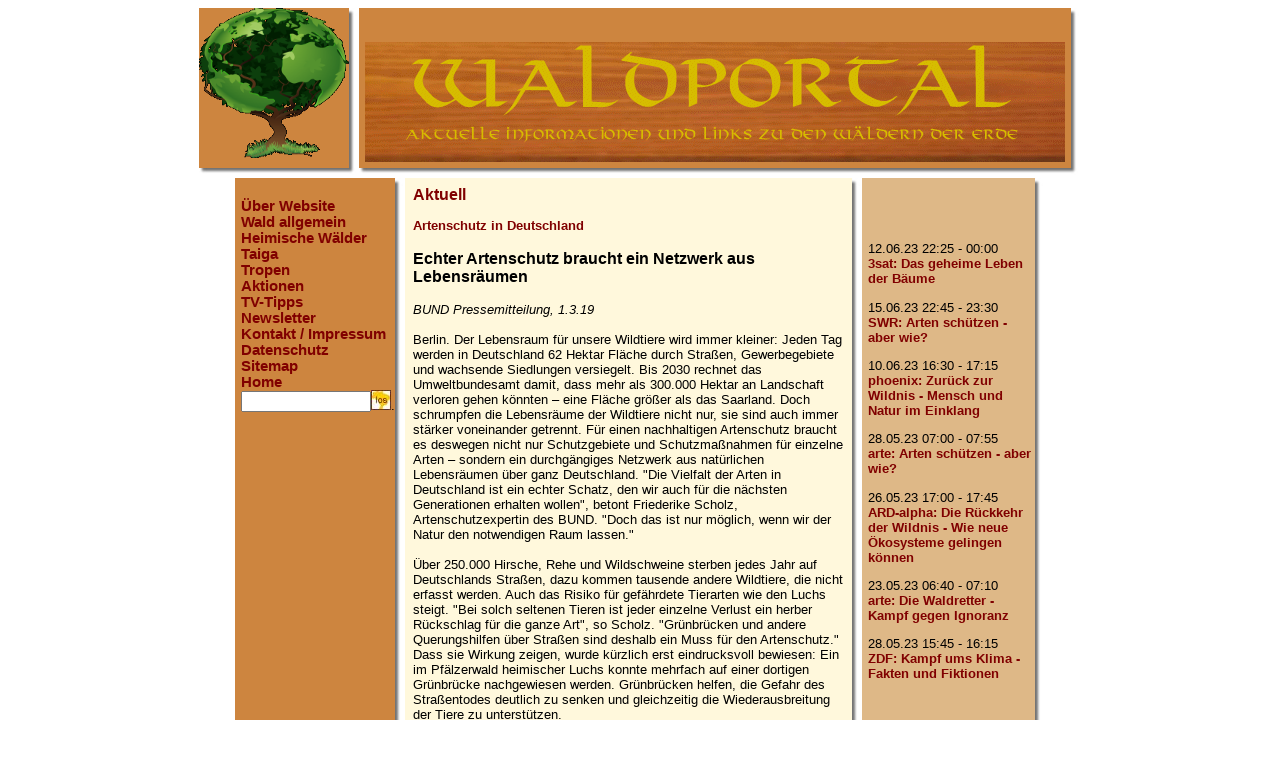

--- FILE ---
content_type: text/html
request_url: http://waldportal.org/news.heimische2019/news.heim.201903053/index.html
body_size: 4798
content:
<!DOCTYPE HTML PUBLIC "-//W3C//DTD HTML 4.0 Transitional//EN">

<html>
<head>
  <title>Waldportal</title>
  <link rel="stylesheet" href="/css/style.css" type="text/css">
  <link rel="stylesheet" href="/style.html" type="text/css">

  <meta name="description" content="Umfassende Informationen und Links zum Thema Wald, darunter heimische Wälder, tropischer Regenwald und Tropen, Taiga und borealer Wald, Monsunwald, Savanne, Urwald und Urwälder, Forst, Forstwirtschaft und Forstwissenschaft, Holz, Baum, Naturschutz und Waldschutz, Ökologie, Umweltschutz und Umweltzerstörung, Rodung und Entwaldung." />
  <meta name="robots" content="INDEX,FOLLOW" />
  <meta name="revisit-after" content="7 days" />
  <meta http-equiv="expires" content="600000" />
  <meta http-equiv="Content-Type" content="text/html; charset=iso-8859-1" />
  <meta name="author" content="Keno Tönjes" />
  <meta name="generator" content="Weitblick Dynamic Site System, http://wdss.de" />
  <meta name="language" content="german" />
  <meta name="resource-type" content="document" />
  <meta name="keywords" content="Wald, Wälder, Forst, Regenwald, Regenwälder, Tropenwald, Taiga, boreal, Entwaldung, Regenwaldzerstörung, indigene, Indianer, Amazonas, Baum, Bäume, Forstwirtschaft, Druiden, Tropen, Savanne" />
   <link rel="SHORTCUT ICON" href="/images/Waldportal-Icon.ico" />
</head>
<body bgcolor="white">
<center>
<table border="0" cellpadding="0" cellspacing="0" width="810" height="91"><tr valign="top">
<td width="30%" bgcolor="#CD853F" height="91"><a href="/index.html"><img src="/images/treeglobe3.png" width="150px" height="150px" border="0" /></a></td>
<td background="/images/tab_oben_bg.jpg"><img src="/images/tab_re2.jpg" width="10" height="40" border="0" alt="" />
</td>
<td width="70%" bgcolor="#CD853F">
<table border="0" cellspacing="0" cellpadding="6" width="100%"><tr><td>
<br><p align="center"><img src="/images/waldportal2.gif"></p></td></tr></table>

</td>
<td background="/images/tab_oben_bg.jpg"><img src="/images/tab_re2.jpg" width="10" height="40" border="0" alt="" />
</td>
</tr>
<tr><td height="10" background="/images/tab_unten_bg.jpg"><img src="/images/tab_unten.jpg" width="40" height="10" /></td><td><img src="/images/ecke.jpg" width="10" height="10" border="0" alt="" /></td><td background="/images/tab_unten_bg.jpg"><img src="/images/tab_unten.jpg" width="40" height="10" /></td><td><img src="/images/ecke.jpg" width="10" height="10" border="0" alt="" /></td></tr>
</table>


<table border="0" cellpadding="0" cellspacing="0" width="810" height="500">
<tr valign="top"><td bgcolor="#CD853F" width="18%" align="center" height="99%"><img src="/js-pool/wdss/dot.gif" width="130" height="20" border="0" alt="" />
<table border="0" cellpadding="0" cellspacing="0" width="100%" height="100%">
<tr valign="top">
<td height="85%"><div style="margin-left:6px">
<!-- dynamic navi function -->
<div align="left"><a  href="/wir/index.html"  class="nav1">&Uuml;ber Website</a>
</div>
<!-- dynamic navi function -->
<div align="left"><a  href="/allgemein/index.html"  class="nav1">Wald allgemein</a>
</div>
<!-- dynamic navi function -->
<div align="left"><a  href="/heimische/index.html"  class="nav1">Heimische W&auml;lder</a>
</div>
<!-- dynamic navi function -->
<div align="left"><a  href="/taiga/index.html"  class="nav1">Taiga</a>
</div>
<!-- dynamic navi function -->
<div align="left"><a  href="/tropen/index.html"  class="nav1">Tropen</a>
</div>
<!-- dynamic navi function -->
<div align="left"><a  href="/urgent/index.html"  class="nav1">Aktionen</a>
</div>
<!-- dynamic navi function -->
<div align="left"><a  href="/tvtipps/index.html"  class="nav1">TV-Tipps</a>
</div>
<!-- dynamic navi function -->
<div align="left"><a  href="/newsletter/index.html"  class="nav1">Newsletter</a>
</div>
<!-- dynamic navi function -->
<div align="left"><a  href="/kontakt/index.html"  class="nav1">Kontakt / Impressum</a>
</div>
<!-- dynamic navi function -->
<div align="left"><a  href="/datenschutz/index.html"  class="nav1">Datenschutz</a>
</div>
<!-- dynamic navi function -->
<div align="left"><a  href="/sitemap/index.html"  class="nav1">Sitemap</a>
</div>
<!-- dynamic navi function -->
<div align="left"><a  href="http://www.waldportal.org/index.html"  class="nav1">Home</a>
</div>
<style type="text/css">
        <!--
        input.a {width:130px;
        }
        -->
        </style>

<form action="/suche/" method="POST">
<table border="0" cellpadding="0" cellspacing="0"><tr>
<td><input type="text" name="suche" class="a" size="8" maxlength="40" /></td>
    <td><input type="Image" src="/images/suche.jpg" width="20" height="20" border="0" alt="Suche los" />.<br /></td>
  </tr>
  </table>
</form>
</div></td>
</tr>
<tr>
<td height="15%" align="center" class="power">powered by &lt;<a href="http://wdss.de/" target="_blank">wdss</a>&gt;</td>
</tr>
</table></td>
<td background="/images/tab_oben_bg.jpg"><img src="/images/tab_re2.jpg" width="10" height="40" border="0" alt="" /></td>
<td bgcolor="#FFF8DC" width="60%">
<table border="0" cellpadding="8" cellspacing="0" width="100%">
<tr><td>
<div class="titel">Aktuell</div>
<!-- news id=page.news.heim.201903053 date=Di, 5. M&auml;r 2019 01:01 Uhr -->
<font face="arial, helvetica" size="+2"><b><p class="newsShort" name="page.news.heim.201903053">
    Artenschutz in Deutschland
</p></b></font>
<font face="arial, helvetica" size="+1"><b><p class="newsLong">
     
</p></b></font>
<p class="text">
    
  <h3>Echter Artenschutz braucht ein Netzwerk aus Lebensr&auml;umen</h3>
  <i>BUND Pressemitteilung, 1.3.19</i><br><br>
  
  Berlin. Der Lebensraum f&uuml;r unsere Wildtiere wird immer kleiner: Jeden Tag werden in Deutschland 62 Hektar Fl&auml;che durch Stra&szlig;en, Gewerbegebiete und wachsende Siedlungen versiegelt. Bis 2030 rechnet das Umweltbundesamt damit, dass mehr als 300.000 Hektar an Landschaft verloren gehen k&ouml;nnten &#150; eine Fl&auml;che gr&ouml;&szlig;er als das Saarland. Doch schrumpfen die Lebensr&auml;ume der Wildtiere nicht nur, sie sind auch immer st&auml;rker voneinander getrennt. F&uuml;r einen nachhaltigen Artenschutz braucht es deswegen nicht nur Schutzgebiete und Schutzma&szlig;nahmen f&uuml;r einzelne Arten &#150; sondern ein durchg&auml;ngiges Netzwerk aus nat&uuml;rlichen Lebensr&auml;umen &uuml;ber ganz Deutschland. "Die Vielfalt der Arten in Deutschland ist ein echter Schatz, den wir auch f&uuml;r die n&auml;chsten Generationen erhalten wollen", betont Friederike Scholz, Artenschutzexpertin des BUND. "Doch das ist nur m&ouml;glich, wenn wir der Natur den notwendigen Raum lassen."<br><br>
  
  &Uuml;ber 250.000 Hirsche, Rehe und Wildschweine sterben jedes Jahr auf Deutschlands Stra&szlig;en, dazu kommen tausende andere Wildtiere, die nicht erfasst werden. Auch das Risiko f&uuml;r gef&auml;hrdete Tierarten wie den Luchs steigt. "Bei solch seltenen Tieren ist jeder einzelne Verlust ein herber R&uuml;ckschlag f&uuml;r die ganze Art", so Scholz. "Gr&uuml;nbr&uuml;cken und andere Querungshilfen &uuml;ber Stra&szlig;en sind deshalb ein Muss f&uuml;r den Artenschutz." Dass sie Wirkung zeigen, wurde k&uuml;rzlich erst eindrucksvoll bewiesen: Ein im Pf&auml;lzerwald heimischer Luchs konnte mehrfach auf einer dortigen Gr&uuml;nbr&uuml;cke nachgewiesen werden. Gr&uuml;nbr&uuml;cken helfen, die Gefahr des Stra&szlig;entodes deutlich zu senken und gleichzeitig die Wiederausbreitung der Tiere zu unterst&uuml;tzen.<br><br>
  
  Jede Gr&uuml;nbr&uuml;cke ist jedoch nur ein Versuch, die Zerst&ouml;rung der Landschaft etwas abzumildern. Wildkatzen sind beispielsweise nicht nur durch den Tod an den Stra&szlig;en, sondern auch durch die baumlosen Ackerlandschaften bedroht. "Wildkatzen sind auf Deckung angewiesen und wagen sich kaum &uuml;ber weite Agrarfl&auml;chen", sagt die Artenschutz-Expertin. "Ihnen und anderen Waldtieren kann man deshalb nur mit gr&uuml;nen Wanderkorridoren aus B&auml;umen und B&uuml;schen effektiv helfen. Solche Waldstreifen und breiten Hecken reichen oft schon, um die n&auml;chsten Waldgebiete f&uuml;r die Wildkatze und viele andere Tierarten erreichbar zu machen."<br><br>
  
  Der BUND macht sich deshalb f&uuml;r ein solches Netzwerk der Natur stark: Der gr&ouml;&szlig;te Biotopverbund Deutschlands ist das Gr&uuml;ne Band. Entlang der ehemaligen innerdeutschen Grenze hat der BUND auf einer Strecke von 1.400 Kilometern zahlreiche Korridore, darunter W&auml;lder, Wiesen und Gew&auml;sser erhalten. Mit dem Rettungsnetz Wildkatze setzte sich der Umweltverband zudem seit 15 Jahren f&uuml;r einen Waldverbund in ganz Deutschland ein. In sechs Bundesl&auml;ndern wachsen bereits insgesamt 24 Waldkorridore um Wildkatzenw&auml;lder miteinander zu verbinden.<br><br>
  
  Doch die Vernetzung der Naturlebensr&auml;ume kann nicht mit der weiteren Zerschneidung und Versiegelung von Fl&auml;chen schritthalten. "Deshalb fordert der BUND den strikten Schutz der letzten unzerschnittenen Naturr&auml;ume, die Verankerung von Biotopverbundachsen in die Raumplanung und mehr Gr&uuml;nbr&uuml;cken", sagt Scholz. "Daf&uuml;r muss das Bundesprogramm Wiedervernetzung zur F&ouml;rderung des Gr&uuml;nbr&uuml;ckenbaus endlich konsequent umgesetzt werden." 
  
  <br><br><br>
  
  
  <h3>BUND fordert mehr Investitionen in Umwelt- und Naturschutz</h3>
  <i>BUND Pressemitteilung, 4.3.19</i><bR><br>
  
  Zu dem Ende letzter Woche ver&ouml;ffentlichten L&auml;nderbericht 2019 der EU-Kommission und den Investitionsempfehlungen f&uuml;r die Mittel im Rahmen des Fonds f&uuml;r regionale Entwicklung (EFRE) 2021 bis 2027 erkl&auml;rt Amrei M&uuml;nster, Expertin f&uuml;r EU-Strukturpolitik beim BUND):<br><br>
  
  "Wir begr&uuml;&szlig;en die Aufforderung der EU-Kommis&shy;sion an die Bundesregierung, st&auml;rker in eine nachhaltige Verkehrs- und Elektrizi&shy;t&auml;tsinfrastruk&shy;tur zu investieren. Leider ver&shy;s&auml;umt es die Kommission aber, die F&ouml;rderung des Naturschutzes k&uuml;nftig zu st&auml;rken. Der Ansatz, die Umsetzung von Projekten und Ma&szlig;nahmen im Rahmen von Natura 2000 in bestehende F&ouml;rderinstru&shy;mente wie den Europ&auml;ischen Fonds f&uuml;r regionale Entwicklung (EFRE) zu integrieren, ist in der laufenden F&ouml;rderperiode nur in wenigen F&auml;llen gelungen. Dem Naturschutz muss in der EU-Strukturpolitik ab 2021 mehr Raum gegeben werden, damit die Europ&auml;ische Union ihre internationalen Verpflichtungen beim Schutz der biologischen Vielfalt erreicht.<br><br>
  
  Der BUND fordert die Bundesl&auml;nder auf, bei der nun anstehenden Entwicklung der Strategien und Ma&szlig;nahmen f&uuml;r die F&ouml;rderperiode ab 2021 st&auml;rker in die Bereiche Naturschutz, &Ouml;kosystem&shy;management und gr&uuml;ne Infrastruktur zu investieren. Geld sollte es vorallem f&uuml;r Projekte mit positivem Umwelteffekt geben."<br><br>
  
  <strong>Hintergrund zur laufenden F&ouml;rderperiode</strong><br><br>
  
  In der laufenden F&ouml;rderperiode 2014 bis 2020 erh&auml;lt Deutschland 10,8 Milliarden Euro aus dem Europ&auml;ischen Fonds f&uuml;r regionale Entwicklung (EFRE). W&auml;hrend fast 60 Prozent der Mittel im Umweltbereich f&uuml;r die Bereiche "Energieeffizienz" und die "Reduktion der Treibhausgase" vorgesehen sind, leistet der EFRE bislang keinen substanziellen Beitrag zur F&ouml;rderung der biologischen Vielfalt und der Finanzierung von Natura 2000 (lediglich vier Prozent). Aufgrund der erheblichen Finanzierungsde&shy;fi&shy;zite bei der Umsetzung der EU-Naturschutzrichtli&shy;nien ist dringender Handlungsbedarf geboten. So muss die F&ouml;rderung von gr&uuml;nen Infrastrukturen und &Ouml;kosystem&shy;dienstleistun&shy;gen st&auml;rker in F&ouml;rderprogramme integriert werden. 
  
  
  
   
  
  <br /><br /><br /><br />
</p>
<br />

<a href="javascript:history.back();" class="bold">&#187; zur&uuml;ck</a>

</td></tr>
<tr><td align="right"><table border="0" cellpadding="0" cellspacing="0">
<tr>
<td>&nbsp;</td></tr>
<tr>
<td align="right"><p><a href="print.html">Druckversion</a></p></td></tr></table></td></tr>
</table>
</td>
<td background="/images/tab_oben_bg.jpg"><img src="/images/tab_re2.jpg" width="10" height="40" border="0" alt="" /></td>
<td bgcolor="#DEB887" width="22%">



<div><img src="/js-pool/wdss/dot.gif" width="130" height="20" border="0" alt="" /></div>
<div style="margin-left:6px">
<div><br></div><br><div><p>12.06.23 22:25 - 00:00<br><a href="/aktuell/tvtipps/one.tv/index.html?entry=page.date.tv.202306124">3sat: Das geheime Leben der B&auml;ume</a></p>
<p>15.06.23 22:45 - 23:30<br><a href="/aktuell/tvtipps/one.tv/index.html?entry=page.date.tv.202306154">SWR: Arten sch&uuml;tzen - aber wie?</a></p>
<p>10.06.23 16:30 - 17:15<br><a href="/aktuell/tvtipps/one.tv/index.html?entry=page.date.tv.202306108">phoenix: Zur&uuml;ck zur Wildnis - Mensch und Natur im Einklang</a></p>
<p>28.05.23 07:00 - 07:55<br><a href="/aktuell/tvtipps/one.tv/index.html?entry=page.date.tv.202305282">arte: Arten sch&uuml;tzen - aber wie?</a></p>
<p>26.05.23 17:00 - 17:45<br><a href="/aktuell/tvtipps/one.tv/index.html?entry=page.date.tv.202305269b">ARD-alpha: Die R&uuml;ckkehr der Wildnis - Wie neue &Ouml;kosysteme gelingen k&ouml;nnen</a></p>
<p>23.05.23 06:40 - 07:10<br><a href="/aktuell/tvtipps/one.tv/index.html?entry=page.date.tv.202305235">arte: Die Waldretter - Kampf gegen Ignoranz</a></p>
<p>28.05.23 15:45 - 16:15<br><a href="/aktuell/tvtipps/one.tv/index.html?entry=page.date.tv.20230528">ZDF: Kampf ums Klima - Fakten und Fiktionen</a></p>
</div><br></div></td>
<td background="/images/tab_oben_bg.jpg"><img src="/images/tab_re2.jpg" width="10" height="40" border="0" alt="" /></td>
</tr>
<tr valign="top"><td background="/images/tab_unten_bg.jpg" height="1"><img src="/images/tab_unten.jpg" width="40" height="10" /></td>
<td><img src="/images/ecke.jpg" width="10" height="10" /></td>
<td background="/images/tab_unten_bg.jpg"><img src="/images/tab_unten.jpg" width="40" height="10" /></td>
<td><img src="/images/ecke.jpg" width="10" height="10" /></td>
<td  background="/images/tab_unten_bg.jpg"><img src="/images/tab_unten.jpg" width="40" height="10" /></td>
<td><img src="/images/ecke.jpg" width="10" height="10" /></td>
</table>
</center>
</body>
</html>